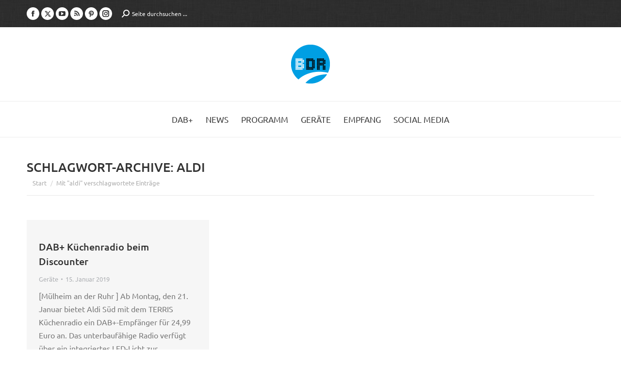

--- FILE ---
content_type: text/html; charset=UTF-8
request_url: https://www.bayerndigitalradio.de/tag/aldi/
body_size: 15442
content:
<!DOCTYPE html>
<!--[if !(IE 6) | !(IE 7) | !(IE 8)  ]><!-->
<html lang="de" class="no-js">
<!--<![endif]-->
<head>
	<meta charset="UTF-8" />
				<meta name="viewport" content="width=device-width, initial-scale=1, maximum-scale=1, user-scalable=0"/>
			<meta name="theme-color" content="#009fe3"/>	<link rel="profile" href="https://gmpg.org/xfn/11" />
	<meta name='robots' content='index, follow, max-image-preview:large, max-snippet:-1, max-video-preview:-1' />

	<!-- This site is optimized with the Yoast SEO plugin v26.8 - https://yoast.com/product/yoast-seo-wordpress/ -->
	<title>aldi Archive - Bayern Digital Radio</title>
	<link rel="canonical" href="https://www.bayerndigitalradio.de/tag/aldi/" />
	<meta property="og:locale" content="de_DE" />
	<meta property="og:type" content="article" />
	<meta property="og:title" content="aldi Archive - Bayern Digital Radio" />
	<meta property="og:url" content="https://www.bayerndigitalradio.de/tag/aldi/" />
	<meta property="og:site_name" content="Bayern Digital Radio" />
	<meta property="og:image" content="https://www.bayerndigitalradio.de/wp-content/uploads/2020/02/Logo_BDR.png" />
	<meta property="og:image:width" content="512" />
	<meta property="og:image:height" content="512" />
	<meta property="og:image:type" content="image/png" />
	<meta name="twitter:card" content="summary_large_image" />
	<script type="application/ld+json" class="yoast-schema-graph">{"@context":"https://schema.org","@graph":[{"@type":"CollectionPage","@id":"https://www.bayerndigitalradio.de/tag/aldi/","url":"https://www.bayerndigitalradio.de/tag/aldi/","name":"aldi Archive - Bayern Digital Radio","isPartOf":{"@id":"https://www.bayerndigitalradio.de/#website"},"breadcrumb":{"@id":"https://www.bayerndigitalradio.de/tag/aldi/#breadcrumb"},"inLanguage":"de"},{"@type":"BreadcrumbList","@id":"https://www.bayerndigitalradio.de/tag/aldi/#breadcrumb","itemListElement":[{"@type":"ListItem","position":1,"name":"Home","item":"https://www.bayerndigitalradio.de/"},{"@type":"ListItem","position":2,"name":"aldi"}]},{"@type":"WebSite","@id":"https://www.bayerndigitalradio.de/#website","url":"https://www.bayerndigitalradio.de/","name":"Bayern Digital Radio","description":"Ihr Netzbetreiber für Digitalradio in Bayern","potentialAction":[{"@type":"SearchAction","target":{"@type":"EntryPoint","urlTemplate":"https://www.bayerndigitalradio.de/?s={search_term_string}"},"query-input":{"@type":"PropertyValueSpecification","valueRequired":true,"valueName":"search_term_string"}}],"inLanguage":"de"}]}</script>
	<!-- / Yoast SEO plugin. -->



<link rel="alternate" type="application/rss+xml" title="Bayern Digital Radio &raquo; Feed" href="https://www.bayerndigitalradio.de/feed/" />
<link rel="alternate" type="application/rss+xml" title="Bayern Digital Radio &raquo; Kommentar-Feed" href="https://www.bayerndigitalradio.de/comments/feed/" />
<link rel="alternate" type="application/rss+xml" title="Bayern Digital Radio &raquo; aldi Schlagwort-Feed" href="https://www.bayerndigitalradio.de/tag/aldi/feed/" />
<style id='wp-img-auto-sizes-contain-inline-css'>
img:is([sizes=auto i],[sizes^="auto," i]){contain-intrinsic-size:3000px 1500px}
/*# sourceURL=wp-img-auto-sizes-contain-inline-css */
</style>
<style id='wp-emoji-styles-inline-css'>

	img.wp-smiley, img.emoji {
		display: inline !important;
		border: none !important;
		box-shadow: none !important;
		height: 1em !important;
		width: 1em !important;
		margin: 0 0.07em !important;
		vertical-align: -0.1em !important;
		background: none !important;
		padding: 0 !important;
	}
/*# sourceURL=wp-emoji-styles-inline-css */
</style>
<style id='classic-theme-styles-inline-css'>
/*! This file is auto-generated */
.wp-block-button__link{color:#fff;background-color:#32373c;border-radius:9999px;box-shadow:none;text-decoration:none;padding:calc(.667em + 2px) calc(1.333em + 2px);font-size:1.125em}.wp-block-file__button{background:#32373c;color:#fff;text-decoration:none}
/*# sourceURL=/wp-includes/css/classic-themes.min.css */
</style>
<link data-minify="1" rel='stylesheet' id='the7-font-css' href='https://www.bayerndigitalradio.de/wp-content/cache/min/1/wp-content/themes/dt-the7/fonts/icomoon-the7-font/icomoon-the7-font.min.css?ver=1768293986' media='all' />
<link data-minify="1" rel='stylesheet' id='the7-awesome-fonts-css' href='https://www.bayerndigitalradio.de/wp-content/cache/min/1/wp-content/themes/dt-the7/fonts/FontAwesome/css/all.min.css?ver=1768293986' media='all' />
<link rel='stylesheet' id='the7-awesome-fonts-back-css' href='https://www.bayerndigitalradio.de/wp-content/themes/dt-the7/fonts/FontAwesome/back-compat.min.css?ver=14.2.0' media='all' />
<link data-minify="1" rel='stylesheet' id='the7-Defaults-css' href='https://www.bayerndigitalradio.de/wp-content/cache/min/1/wp-content/uploads/smile_fonts/Defaults/Defaults.css?ver=1768293986' media='all' />
<link data-minify="1" rel='stylesheet' id='tablepress-default-css' href='https://www.bayerndigitalradio.de/wp-content/cache/min/1/wp-content/plugins/tablepress/css/build/default.css?ver=1768293986' media='all' />
<link rel='stylesheet' id='dt-main-css' href='https://www.bayerndigitalradio.de/wp-content/themes/dt-the7/css/main.min.css?ver=14.2.0' media='all' />
<style id='dt-main-inline-css'>
body #load {
  display: block;
  height: 100%;
  overflow: hidden;
  position: fixed;
  width: 100%;
  z-index: 9901;
  opacity: 1;
  visibility: visible;
  transition: all .35s ease-out;
}
.load-wrap {
  width: 100%;
  height: 100%;
  background-position: center center;
  background-repeat: no-repeat;
  text-align: center;
  display: -ms-flexbox;
  display: -ms-flex;
  display: flex;
  -ms-align-items: center;
  -ms-flex-align: center;
  align-items: center;
  -ms-flex-flow: column wrap;
  flex-flow: column wrap;
  -ms-flex-pack: center;
  -ms-justify-content: center;
  justify-content: center;
}
.load-wrap > svg {
  position: absolute;
  top: 50%;
  left: 50%;
  transform: translate(-50%,-50%);
}
#load {
  background: var(--the7-elementor-beautiful-loading-bg,#ffffff);
  --the7-beautiful-spinner-color2: var(--the7-beautiful-spinner-color,#b1b1b1);
}

/*# sourceURL=dt-main-inline-css */
</style>
<link rel='stylesheet' id='the7-custom-scrollbar-css' href='https://www.bayerndigitalradio.de/wp-content/themes/dt-the7/lib/custom-scrollbar/custom-scrollbar.min.css?ver=14.2.0' media='all' />
<link rel='stylesheet' id='the7-wpbakery-css' href='https://www.bayerndigitalradio.de/wp-content/themes/dt-the7/css/wpbakery.min.css?ver=14.2.0' media='all' />
<link rel='stylesheet' id='the7-core-css' href='https://www.bayerndigitalradio.de/wp-content/plugins/dt-the7-core/assets/css/post-type.min.css?ver=2.7.12' media='all' />
<link data-minify="1" rel='stylesheet' id='the7-css-vars-css' href='https://www.bayerndigitalradio.de/wp-content/cache/min/1/wp-content/uploads/the7-css/css-vars.css?ver=1768293986' media='all' />
<link data-minify="1" rel='stylesheet' id='dt-custom-css' href='https://www.bayerndigitalradio.de/wp-content/cache/min/1/wp-content/uploads/the7-css/custom.css?ver=1768293986' media='all' />
<link data-minify="1" rel='stylesheet' id='dt-media-css' href='https://www.bayerndigitalradio.de/wp-content/cache/min/1/wp-content/uploads/the7-css/media.css?ver=1768293986' media='all' />
<link data-minify="1" rel='stylesheet' id='the7-mega-menu-css' href='https://www.bayerndigitalradio.de/wp-content/cache/min/1/wp-content/uploads/the7-css/mega-menu.css?ver=1768293986' media='all' />
<link data-minify="1" rel='stylesheet' id='the7-elements-albums-portfolio-css' href='https://www.bayerndigitalradio.de/wp-content/cache/min/1/wp-content/uploads/the7-css/the7-elements-albums-portfolio.css?ver=1768293986' media='all' />
<link data-minify="1" rel='stylesheet' id='the7-elements-css' href='https://www.bayerndigitalradio.de/wp-content/cache/min/1/wp-content/uploads/the7-css/post-type-dynamic.css?ver=1768293986' media='all' />
<link rel='stylesheet' id='style-css' href='https://www.bayerndigitalradio.de/wp-content/themes/dt-the7/style.css?ver=14.2.0' media='all' />
<script src="https://www.bayerndigitalradio.de/wp-includes/js/jquery/jquery.min.js?ver=3.7.1" id="jquery-core-js"></script>
<script src="https://www.bayerndigitalradio.de/wp-includes/js/jquery/jquery-migrate.min.js?ver=3.4.1" id="jquery-migrate-js"></script>
<script src="//www.bayerndigitalradio.de/wp-content/plugins/revslider/sr6/assets/js/rbtools.min.js?ver=6.7.38" async id="tp-tools-js"></script>
<script src="//www.bayerndigitalradio.de/wp-content/plugins/revslider/sr6/assets/js/rs6.min.js?ver=6.7.38" async id="revmin-js"></script>
<script id="dt-above-fold-js-extra">
var dtLocal = {"themeUrl":"https://www.bayerndigitalradio.de/wp-content/themes/dt-the7","passText":"Um diesen gesch\u00fctzten Eintrag anzusehen, geben Sie bitte das Passwort ein:","moreButtonText":{"loading":"Lade...","loadMore":"Mehr laden"},"postID":"5661","ajaxurl":"https://www.bayerndigitalradio.de/wp-admin/admin-ajax.php","REST":{"baseUrl":"https://www.bayerndigitalradio.de/wp-json/the7/v1","endpoints":{"sendMail":"/send-mail"}},"contactMessages":{"required":"One or more fields have an error. Please check and try again.","terms":"Please accept the privacy policy.","fillTheCaptchaError":"Please, fill the captcha."},"captchaSiteKey":"","ajaxNonce":"860dec1d49","pageData":{"type":"archive","template":"archive","layout":"masonry"},"themeSettings":{"smoothScroll":"off","lazyLoading":false,"desktopHeader":{"height":60},"ToggleCaptionEnabled":"disabled","ToggleCaption":"Navigation","floatingHeader":{"showAfter":240,"showMenu":true,"height":70,"logo":{"showLogo":true,"html":"\u003Cimg class=\" preload-me\" src=\"https://www.bayerndigitalradio.de/wp-content/uploads/2015/07/bdr_logo_80.png\" srcset=\"https://www.bayerndigitalradio.de/wp-content/uploads/2015/07/bdr_logo_80.png 80w, https://www.bayerndigitalradio.de/wp-content/uploads/2015/07/bdr_logo_160.png 160w\" width=\"80\" height=\"80\"   sizes=\"80px\" alt=\"Bayern Digital Radio\" /\u003E","url":"https://www.bayerndigitalradio.de/"}},"topLine":{"floatingTopLine":{"logo":{"showLogo":false,"html":""}}},"mobileHeader":{"firstSwitchPoint":970,"secondSwitchPoint":200,"firstSwitchPointHeight":60,"secondSwitchPointHeight":60,"mobileToggleCaptionEnabled":"disabled","mobileToggleCaption":"Menu"},"stickyMobileHeaderFirstSwitch":{"logo":{"html":"\u003Cimg class=\" preload-me\" src=\"https://www.bayerndigitalradio.de/wp-content/uploads/2015/07/bdr_logo_80.png\" srcset=\"https://www.bayerndigitalradio.de/wp-content/uploads/2015/07/bdr_logo_80.png 80w, https://www.bayerndigitalradio.de/wp-content/uploads/2015/07/bdr_logo_160.png 160w\" width=\"80\" height=\"80\"   sizes=\"80px\" alt=\"Bayern Digital Radio\" /\u003E"}},"stickyMobileHeaderSecondSwitch":{"logo":{"html":"\u003Cimg class=\" preload-me\" src=\"https://www.bayerndigitalradio.de/wp-content/uploads/2015/07/bdr_logo_80.png\" srcset=\"https://www.bayerndigitalradio.de/wp-content/uploads/2015/07/bdr_logo_80.png 80w, https://www.bayerndigitalradio.de/wp-content/uploads/2015/07/bdr_logo_160.png 160w\" width=\"80\" height=\"80\"   sizes=\"80px\" alt=\"Bayern Digital Radio\" /\u003E"}},"sidebar":{"switchPoint":990},"boxedWidth":"1280px"},"VCMobileScreenWidth":"768"};
var dtShare = {"shareButtonText":{"facebook":"Share on Facebook","twitter":"Share on X","pinterest":"Pin it","linkedin":"Share on Linkedin","whatsapp":"Share on Whatsapp"},"overlayOpacity":"85"};
//# sourceURL=dt-above-fold-js-extra
</script>
<script src="https://www.bayerndigitalradio.de/wp-content/themes/dt-the7/js/above-the-fold.min.js?ver=14.2.0" id="dt-above-fold-js"></script>
<script></script><link rel="EditURI" type="application/rsd+xml" title="RSD" href="https://www.bayerndigitalradio.de/xmlrpc.php?rsd" />


<style data-eae-name="WETjrHD__eFX_">.__eae_cssd, .WETjrHD__eFX_ {unicode-bidi: bidi-override;direction: rtl;}</style>

<script> var __eae_open = function (str) { document.location.href = __eae_decode(str); }; var __eae_decode = function (str) { return str.replace(/[a-zA-Z]/g, function(c) { return String.fromCharCode( (c <= "Z" ? 90 : 122) >= (c = c.charCodeAt(0) + 13) ? c : c - 26 ); }); }; var __eae_decode_emails = function () { var __eae_emails = document.querySelectorAll(".__eae_r13"); for (var i = 0; i < __eae_emails.length; i++) { __eae_emails[i].textContent = __eae_decode(__eae_emails[i].textContent); } }; if (document.readyState !== "loading") { __eae_decode_emails(); } else if (document.addEventListener) { document.addEventListener("DOMContentLoaded", __eae_decode_emails); } else { document.attachEvent("onreadystatechange", function () { if (document.readyState !== "loading") __eae_decode_emails(); }); } var jdgSUI_Tvy6o8J = function (str) { var r = function (a, d) { var map = "!\"#$%&'()*+,-./0123456789:;<=>?@ABCDEFGHIJKLMNOPQRSTUVWXYZ[\\]^_`abcdefghijklmnopqrstuvwxyz{|}~"; for (var i = 0; i < a.length; i++) { var pos = map.indexOf(a[i]); d += pos >= 0 ? map[(pos + 47) % 94] : a[i]; } return d; }; window.location.href = r(str, ""); }; document.addEventListener("copy", function (event) { if ( NodeList.prototype.forEach === undefined || Array.from === undefined || String.prototype.normalize === undefined || ! event.clipboardData ) { return; } var encoded = []; var copiedText = window.getSelection().toString().trim(); document.querySelectorAll( "." + document.querySelector("style[data-eae-name]").dataset.eaeName ).forEach(function (item) { encoded.push(item.innerText.trim()); }); if (! encoded.length) { return; } encoded.filter(function (value, index, self) { return self.indexOf(value) === index; }).map(function (item) { return { original: new RegExp(item.replace(/[-\/\\^$*+?.()|[\]{}]/g, "\\$&"), "ig"), reverse: Array.from(item.normalize("NFC")) .reverse() .join('') .replace(/[()]/g, "__eae__") }; }).forEach(function (item) { copiedText = copiedText.replace( item.original, item.reverse.replace("__eae__", "(").replace("__eae__", ")") ) }); event.clipboardData.setData("text/plain", copiedText); event.preventDefault(); }); </script>
<!-- Analytics by WP Statistics - https://wp-statistics.com -->
<meta name="generator" content="Powered by WPBakery Page Builder - drag and drop page builder for WordPress."/>
<meta name="generator" content="Powered by Slider Revolution 6.7.38 - responsive, Mobile-Friendly Slider Plugin for WordPress with comfortable drag and drop interface." />
<script type="text/javascript" id="the7-loader-script">
document.addEventListener("DOMContentLoaded", function(event) {
	var load = document.getElementById("load");
	if(!load.classList.contains('loader-removed')){
		var removeLoading = setTimeout(function() {
			load.className += " loader-removed";
		}, 300);
	}
});
</script>
		<link rel="icon" href="https://www.bayerndigitalradio.de/wp-content/uploads/2015/09/cropped-bdr_logo_512-32x32.png" sizes="32x32" />
<link rel="icon" href="https://www.bayerndigitalradio.de/wp-content/uploads/2015/09/cropped-bdr_logo_512-192x192.png" sizes="192x192" />
<link rel="apple-touch-icon" href="https://www.bayerndigitalradio.de/wp-content/uploads/2015/09/cropped-bdr_logo_512-180x180.png" />
<meta name="msapplication-TileImage" content="https://www.bayerndigitalradio.de/wp-content/uploads/2015/09/cropped-bdr_logo_512-270x270.png" />
<script>function setREVStartSize(e){
			//window.requestAnimationFrame(function() {
				window.RSIW = window.RSIW===undefined ? window.innerWidth : window.RSIW;
				window.RSIH = window.RSIH===undefined ? window.innerHeight : window.RSIH;
				try {
					var pw = document.getElementById(e.c).parentNode.offsetWidth,
						newh;
					pw = pw===0 || isNaN(pw) || (e.l=="fullwidth" || e.layout=="fullwidth") ? window.RSIW : pw;
					e.tabw = e.tabw===undefined ? 0 : parseInt(e.tabw);
					e.thumbw = e.thumbw===undefined ? 0 : parseInt(e.thumbw);
					e.tabh = e.tabh===undefined ? 0 : parseInt(e.tabh);
					e.thumbh = e.thumbh===undefined ? 0 : parseInt(e.thumbh);
					e.tabhide = e.tabhide===undefined ? 0 : parseInt(e.tabhide);
					e.thumbhide = e.thumbhide===undefined ? 0 : parseInt(e.thumbhide);
					e.mh = e.mh===undefined || e.mh=="" || e.mh==="auto" ? 0 : parseInt(e.mh,0);
					if(e.layout==="fullscreen" || e.l==="fullscreen")
						newh = Math.max(e.mh,window.RSIH);
					else{
						e.gw = Array.isArray(e.gw) ? e.gw : [e.gw];
						for (var i in e.rl) if (e.gw[i]===undefined || e.gw[i]===0) e.gw[i] = e.gw[i-1];
						e.gh = e.el===undefined || e.el==="" || (Array.isArray(e.el) && e.el.length==0)? e.gh : e.el;
						e.gh = Array.isArray(e.gh) ? e.gh : [e.gh];
						for (var i in e.rl) if (e.gh[i]===undefined || e.gh[i]===0) e.gh[i] = e.gh[i-1];
											
						var nl = new Array(e.rl.length),
							ix = 0,
							sl;
						e.tabw = e.tabhide>=pw ? 0 : e.tabw;
						e.thumbw = e.thumbhide>=pw ? 0 : e.thumbw;
						e.tabh = e.tabhide>=pw ? 0 : e.tabh;
						e.thumbh = e.thumbhide>=pw ? 0 : e.thumbh;
						for (var i in e.rl) nl[i] = e.rl[i]<window.RSIW ? 0 : e.rl[i];
						sl = nl[0];
						for (var i in nl) if (sl>nl[i] && nl[i]>0) { sl = nl[i]; ix=i;}
						var m = pw>(e.gw[ix]+e.tabw+e.thumbw) ? 1 : (pw-(e.tabw+e.thumbw)) / (e.gw[ix]);
						newh =  (e.gh[ix] * m) + (e.tabh + e.thumbh);
					}
					var el = document.getElementById(e.c);
					if (el!==null && el) el.style.height = newh+"px";
					el = document.getElementById(e.c+"_wrapper");
					if (el!==null && el) {
						el.style.height = newh+"px";
						el.style.display = "block";
					}
				} catch(e){
					console.log("Failure at Presize of Slider:" + e)
				}
			//});
		  };</script>
		<style id="wp-custom-css">
			
.twitter .soc-font-icon:before {
content: url("/wp-content/uploads/2023/09/x-twitter.svg") !important;
width: 13px;
display: block;
}
.twitter .soc-font-icon:hover:before {
content: url("/wp-content/uploads/2023/09/x-twitter-weiss.svg") !important;
}
.fa-twitter::before {
content: url("/wp-content/uploads/2023/09/x-twitter-weiss.svg") !important;
width: 20px !important;
  display: block !important;
}
.single-share-box .share-buttons a.twitter {
  border-color: rgba(51,51,51,.3);
}
.single-share-box .share-buttons a.twitter:hover {
	border-color: rgba(51,51,51,1);
}
.share-buttons .twitter:before {
  content: url("/wp-content/uploads/2023/09/x-twitter.svg");
	width: 15px;
  margin-top: 3px;
}
.share-buttons .twitter svg {
  display: none;
}		</style>
		<noscript><style> .wpb_animate_when_almost_visible { opacity: 1; }</style></noscript><style id='the7-custom-inline-css' type='text/css'>
/* ubuntu-300 - latin */
@font-face {
  font-family: 'Ubuntu';
  font-style: normal;
  font-weight: 300;
  src: local('Ubuntu Light'), local('Ubuntu-Light'),
       url('/wp-content/uploads/fonts/ubuntu-v14-latin-300.woff2') format('woff2'), /* Super Modern Browsers */
       url('/wp-content/uploads/fonts/ubuntu-v14-latin-300.woff') format('woff')
}
/* ubuntu-regular - latin */
@font-face {
  font-family: 'Ubuntu';
  font-style: normal;
  font-weight: 400;
  src: local('Ubuntu Regular'), local('Ubuntu-Regular'),
       url('/wp-content/uploads/fonts/ubuntu-v14-latin-regular.woff2') format('woff2'), /* Super Modern Browsers */
       url('/wp-content/uploads/fonts/ubuntu-v14-latin-regular.woff') format('woff')
}
/* ubuntu-300italic - latin */
@font-face {
  font-family: 'Ubuntu';
  font-style: italic;
  font-weight: 300;
  src: local('Ubuntu Light Italic'), local('Ubuntu-LightItalic'),
       url('/wp-content/uploads/fonts/ubuntu-v14-latin-300italic.woff2') format('woff2'), /* Super Modern Browsers */
       url('/wp-content/uploads/fonts/ubuntu-v14-latin-300italic.woff') format('woff')
}
/* ubuntu-italic - latin */
@font-face {
  font-family: 'Ubuntu';
  font-style: italic;
  font-weight: 400;
  src: local('Ubuntu Italic'), local('Ubuntu-Italic'),
       url('/wp-content/uploads/fonts/ubuntu-v14-latin-italic.woff2') format('woff2'), /* Super Modern Browsers */
       url('/wp-content/uploads/fonts/ubuntu-v14-latin-italic.woff') format('woff')
}
/* ubuntu-500italic - latin */
@font-face {
  font-family: 'Ubuntu';
  font-style: italic;
  font-weight: 500;
  src: local('Ubuntu Medium Italic'), local('Ubuntu-MediumItalic'),
       url('/wp-content/uploads/fonts/ubuntu-v14-latin-500italic.woff2') format('woff2'), /* Super Modern Browsers */
       url('/wp-content/uploads/fonts/ubuntu-v14-latin-500italic.woff') format('woff')
}
/* ubuntu-500 - latin */
@font-face {
  font-family: 'Ubuntu';
  font-style: normal;
  font-weight: 500;
  src: local('Ubuntu Medium'), local('Ubuntu-Medium'),
       url('/wp-content/uploads/fonts/ubuntu-v14-latin-500.woff2') format('woff2'), /* Super Modern Browsers */
       url('/wp-content/uploads/fonts/ubuntu-v14-latin-500.woff') format('woff')
}
/* ubuntu-700 - latin */
@font-face {
  font-family: 'Ubuntu';
  font-style: normal;
  font-weight: 700;
  src: local('Ubuntu Bold'), local('Ubuntu-Bold'),
       url('/wp-content/uploads/fonts/ubuntu-v14-latin-700.woff2') format('woff2'), /* Super Modern Browsers */
       url('/wp-content/uploads/fonts/ubuntu-v14-latin-700.woff') format('woff')
}
/* ubuntu-700italic - latin */
@font-face {
  font-family: 'Ubuntu';
  font-style: italic;
  font-weight: 700;
  src: local('Ubuntu Bold Italic'), local('Ubuntu-BoldItalic'),
       url('/wp-content/uploads/fonts/ubuntu-v14-latin-700italic.woff2') format('woff2'), /* Super Modern Browsers */
       url('/wp-content/uploads/fonts/ubuntu-v14-latin-700italic.woff') format('woff')
}


h1, h2, h3, h4, h5, h6 {
font-weight: 500 !important;
margin-top: 1em;
}
a:hover, a:focus, a:active {color: #009FE3 !important;}
.vc_row.wpb_row.wf-container {margin-bottom: 20px !important;}
.vc_icon_element {margin-bottom: 15px !important;}
.kleingedrucktes {font-size: 0.825em;}

/* Grafiken */
.vc_single_image-wrapper img { margin-bottom: 1em !important;}

/* Akkordion */
.wpb_accordion_content.ui-accordion-content.vc_clearfix.ui-helper-reset.ui-widget-content.ui-corner-bottom.ui-accordion-content-active {
background-color: #fafafa;
padding-left: 1em !important;
padding-right: 1em !important;
}
.wpb_accordion_content a {margin: 3px !important;}
.wpb_accordion_section h3.wpb_accordion_header {background-color: #ececec !important;}

.popup-content a:hover {color: #333 !important;}
.wpb_column.vc_column_container.vc_col-sm-4 .shortcode-teaser, .wpb_video_widget, .shortcode-banner {margin-top: 30px;}
.vc_empty_space {display: none;}

/* Tabelle (TablePress) */
.tablepress tfoot th, .tablepress thead th, .tablepress .sorting:hover, .tablepress .sorting_asc, .tablepress .sorting_desc {
background-color: #ECECEC;
font-style: uppercase;
font-weight: 500 !important;
color: #333;
text-transform: uppercase;
}
.tablepress .odd td {background-color: #FAFAFA;}
.tablepress .row.hover tr:hover td {background-color: #d7d7d7;}

/* Menü */
.sub-nav li > a:hover, header:not(.sub-downwards) .sub-nav li:hover > a, #phantom .sub-nav li:not(.dt-mega-parent):hover > a {background-color: #fff;}
.sub-nav > ul, .dl-menuwrapper ul, #header .mini-search .field {background-color: #ECECEC;}

ul.dl-menu li.menu-item {background-color: #ECECEC;}
.dl-menuwrapper li.has-children .next-level::after {background-color: #fff;}

.widget_nav_menu li.current-menu-item a {color: #009fe3 !important;}

/* Seitentitel */
.wf-td.hgroup .h3-size {font-weight: 500; margin-top: 1em;}

/* Buttons */
.textwidget .dt-btn-s {margin-top: 10px;}
p a.dt-btn-m.dt-btn.ripple {display: none;}
.btn-shortcode {padding: 7px;}

/* News */
.filter-categories .act, .filter-categories .act:hover, .page-links .act, .page-links .act:hover {color: #fff !important;}
.author.vcard {display: none;}
.widget-title {font-weight: 500; margin-bottom: 0.125em !important;}
.paginator .page-nav {display: none;}
.entry-title {text-transform: none !important;}
.nav-previous .post-title, .post-navigation .nav-next .post-title {align-self: auto;}

/* Sidebar */
#sidebar .widget_categories li a {color: #777777;}

/* Kontaktformular */
.gform_wrapper .address_zip {margin-left: 0 !important;}
.ginput_container .gfield_select, .ginput_container .textarea {border-radius: 0 !important;}
.gform_wrapper .top_label .gfield_label {margin-bottom: 0 !important;}
body .gform_wrapper label.gfield_label+div.ginput_container {margin-top: 0 !important;}
#input_1_4_5_container > label, .gfield.hidden.gfield_contains_required .gfield_label {display: none;}
.gform_wrapper ul.gfield_checkbox li input[type="checkbox"]:checked + label, .gform_wrapper ul.gfield_radio li input[type="radio"]:checked + label {font-weight: normal !important;}
.gform_wrapper .ginput_complex .ginput_right {width: 100%;}

/* MyMail */
.mymail-form label .required {color: #009FE3;}

/* --- Media Queries --- */
/* Extra small devices (phones, less than 768px) */
@media (max-width: 767px) {
}

/* Small devices (tablets, 768px and up) */
@media (min-width: 768px) {
}

/* Small devices (tablets, 970px and up) */
@media (max-width: 970px) {

#main {padding-top: 1.825em;}
.article-top-bar .wf-container-top {padding-top: 20px !important;}
/* Revolution Slider
.tp-caption {left:10px !important;}*/
}

/* Medium devices (desktops, 992px and up) 
@media (min-width: 971px) {
#text-5.widget.widget_text {margin-top: -3.5em;}
}*/

/* Large devices (large desktops, 1200px and up) */
@media (min-width: 1200px) {
}

/* Cookies Alert */
#EUCookiesAlert, #EUCookiesAlert a {font-weight: normal !important; font-family: "Ubuntu", Helvetica, Arial, Verdana, sans-serif !important;}
#EUCookiesAlert a {border-radius: 4px !important;}

/* Bootstrapcode */
.hide {display: none !important} .show {display: block !important}
@media (max-width:767px) {.visible-xs {display: block !important}}
@media (min-width:768px) and (max-width:991px) {.visible-sm {display: block !important}}
@media (min-width:992px) and (max-width:1199px) {.visible-md {display: block !important}}
@media (min-width:1200px) {.visible-lg {display: block !important}}
@media (max-width:767px) {.hidden-xs {display: none !important}}
@media (max-width:991px) {.hidden-sm {display: none !important}}
@media (min-width:769px) and (max-width:991px) {.visible-landscape {display: block !important;}}
@media (min-width:769px) and (max-width:991px) {.hidden-landscape {display: none !important;}}
@media (min-width:992px) and (max-width:1199px) {.hidden-md {display: none !important}}
@media (min-width:1200px) {.hidden-lg {display: none !important}}


/* GF-Anpassungen */
body .gform_wrapper .top_label div.ginput_container {
	margin-top: 0 !important;
}
.gform_wrapper .chosen-container-multi .chosen-choices {
	border-color: rgba(51,51,51,0.11) !important;
	padding: 5px 4px !important;
	background-color: #fdfdfd !important;
	color: #8b8d94 !important;
	border-radius: 2px !important;
	background-image: none !important;
}

.widget_search input[type="text"].searchform-s, .woocommerce div.elementor .the7-elementor-widget form.cart table.variations td.value select, .wpcf7-number, input[type="text"]:not(.elementor-field):not(.searchform-s), input[type="search"]:not(.elementor-field), input[type="tel"]:not(.elementor-field), input[type="url"]:not(.elementor-field), input[type="email"]:not(.elementor-field), input[type="number"]:not(.elementor-field), input[type="date"]:not(.elementor-field), input[type="range"]:not(.elementor-field), input[type="password"]:not(.elementor-field), select:not(.elementor-field), textarea:not(.elementor-field){
	user-select:auto !important;
}
</style>
<style id='wp-block-paragraph-inline-css'>
.is-small-text{font-size:.875em}.is-regular-text{font-size:1em}.is-large-text{font-size:2.25em}.is-larger-text{font-size:3em}.has-drop-cap:not(:focus):first-letter{float:left;font-size:8.4em;font-style:normal;font-weight:100;line-height:.68;margin:.05em .1em 0 0;text-transform:uppercase}body.rtl .has-drop-cap:not(:focus):first-letter{float:none;margin-left:.1em}p.has-drop-cap.has-background{overflow:hidden}:root :where(p.has-background){padding:1.25em 2.375em}:where(p.has-text-color:not(.has-link-color)) a{color:inherit}p.has-text-align-left[style*="writing-mode:vertical-lr"],p.has-text-align-right[style*="writing-mode:vertical-rl"]{rotate:180deg}
/*# sourceURL=https://www.bayerndigitalradio.de/wp-includes/blocks/paragraph/style.min.css */
</style>
<style id='global-styles-inline-css'>
:root{--wp--preset--aspect-ratio--square: 1;--wp--preset--aspect-ratio--4-3: 4/3;--wp--preset--aspect-ratio--3-4: 3/4;--wp--preset--aspect-ratio--3-2: 3/2;--wp--preset--aspect-ratio--2-3: 2/3;--wp--preset--aspect-ratio--16-9: 16/9;--wp--preset--aspect-ratio--9-16: 9/16;--wp--preset--color--black: #000000;--wp--preset--color--cyan-bluish-gray: #abb8c3;--wp--preset--color--white: #FFF;--wp--preset--color--pale-pink: #f78da7;--wp--preset--color--vivid-red: #cf2e2e;--wp--preset--color--luminous-vivid-orange: #ff6900;--wp--preset--color--luminous-vivid-amber: #fcb900;--wp--preset--color--light-green-cyan: #7bdcb5;--wp--preset--color--vivid-green-cyan: #00d084;--wp--preset--color--pale-cyan-blue: #8ed1fc;--wp--preset--color--vivid-cyan-blue: #0693e3;--wp--preset--color--vivid-purple: #9b51e0;--wp--preset--color--accent: #009fe3;--wp--preset--color--dark-gray: #111;--wp--preset--color--light-gray: #767676;--wp--preset--gradient--vivid-cyan-blue-to-vivid-purple: linear-gradient(135deg,rgb(6,147,227) 0%,rgb(155,81,224) 100%);--wp--preset--gradient--light-green-cyan-to-vivid-green-cyan: linear-gradient(135deg,rgb(122,220,180) 0%,rgb(0,208,130) 100%);--wp--preset--gradient--luminous-vivid-amber-to-luminous-vivid-orange: linear-gradient(135deg,rgb(252,185,0) 0%,rgb(255,105,0) 100%);--wp--preset--gradient--luminous-vivid-orange-to-vivid-red: linear-gradient(135deg,rgb(255,105,0) 0%,rgb(207,46,46) 100%);--wp--preset--gradient--very-light-gray-to-cyan-bluish-gray: linear-gradient(135deg,rgb(238,238,238) 0%,rgb(169,184,195) 100%);--wp--preset--gradient--cool-to-warm-spectrum: linear-gradient(135deg,rgb(74,234,220) 0%,rgb(151,120,209) 20%,rgb(207,42,186) 40%,rgb(238,44,130) 60%,rgb(251,105,98) 80%,rgb(254,248,76) 100%);--wp--preset--gradient--blush-light-purple: linear-gradient(135deg,rgb(255,206,236) 0%,rgb(152,150,240) 100%);--wp--preset--gradient--blush-bordeaux: linear-gradient(135deg,rgb(254,205,165) 0%,rgb(254,45,45) 50%,rgb(107,0,62) 100%);--wp--preset--gradient--luminous-dusk: linear-gradient(135deg,rgb(255,203,112) 0%,rgb(199,81,192) 50%,rgb(65,88,208) 100%);--wp--preset--gradient--pale-ocean: linear-gradient(135deg,rgb(255,245,203) 0%,rgb(182,227,212) 50%,rgb(51,167,181) 100%);--wp--preset--gradient--electric-grass: linear-gradient(135deg,rgb(202,248,128) 0%,rgb(113,206,126) 100%);--wp--preset--gradient--midnight: linear-gradient(135deg,rgb(2,3,129) 0%,rgb(40,116,252) 100%);--wp--preset--font-size--small: 13px;--wp--preset--font-size--medium: 20px;--wp--preset--font-size--large: 36px;--wp--preset--font-size--x-large: 42px;--wp--preset--spacing--20: 0.44rem;--wp--preset--spacing--30: 0.67rem;--wp--preset--spacing--40: 1rem;--wp--preset--spacing--50: 1.5rem;--wp--preset--spacing--60: 2.25rem;--wp--preset--spacing--70: 3.38rem;--wp--preset--spacing--80: 5.06rem;--wp--preset--shadow--natural: 6px 6px 9px rgba(0, 0, 0, 0.2);--wp--preset--shadow--deep: 12px 12px 50px rgba(0, 0, 0, 0.4);--wp--preset--shadow--sharp: 6px 6px 0px rgba(0, 0, 0, 0.2);--wp--preset--shadow--outlined: 6px 6px 0px -3px rgb(255, 255, 255), 6px 6px rgb(0, 0, 0);--wp--preset--shadow--crisp: 6px 6px 0px rgb(0, 0, 0);}:where(.is-layout-flex){gap: 0.5em;}:where(.is-layout-grid){gap: 0.5em;}body .is-layout-flex{display: flex;}.is-layout-flex{flex-wrap: wrap;align-items: center;}.is-layout-flex > :is(*, div){margin: 0;}body .is-layout-grid{display: grid;}.is-layout-grid > :is(*, div){margin: 0;}:where(.wp-block-columns.is-layout-flex){gap: 2em;}:where(.wp-block-columns.is-layout-grid){gap: 2em;}:where(.wp-block-post-template.is-layout-flex){gap: 1.25em;}:where(.wp-block-post-template.is-layout-grid){gap: 1.25em;}.has-black-color{color: var(--wp--preset--color--black) !important;}.has-cyan-bluish-gray-color{color: var(--wp--preset--color--cyan-bluish-gray) !important;}.has-white-color{color: var(--wp--preset--color--white) !important;}.has-pale-pink-color{color: var(--wp--preset--color--pale-pink) !important;}.has-vivid-red-color{color: var(--wp--preset--color--vivid-red) !important;}.has-luminous-vivid-orange-color{color: var(--wp--preset--color--luminous-vivid-orange) !important;}.has-luminous-vivid-amber-color{color: var(--wp--preset--color--luminous-vivid-amber) !important;}.has-light-green-cyan-color{color: var(--wp--preset--color--light-green-cyan) !important;}.has-vivid-green-cyan-color{color: var(--wp--preset--color--vivid-green-cyan) !important;}.has-pale-cyan-blue-color{color: var(--wp--preset--color--pale-cyan-blue) !important;}.has-vivid-cyan-blue-color{color: var(--wp--preset--color--vivid-cyan-blue) !important;}.has-vivid-purple-color{color: var(--wp--preset--color--vivid-purple) !important;}.has-black-background-color{background-color: var(--wp--preset--color--black) !important;}.has-cyan-bluish-gray-background-color{background-color: var(--wp--preset--color--cyan-bluish-gray) !important;}.has-white-background-color{background-color: var(--wp--preset--color--white) !important;}.has-pale-pink-background-color{background-color: var(--wp--preset--color--pale-pink) !important;}.has-vivid-red-background-color{background-color: var(--wp--preset--color--vivid-red) !important;}.has-luminous-vivid-orange-background-color{background-color: var(--wp--preset--color--luminous-vivid-orange) !important;}.has-luminous-vivid-amber-background-color{background-color: var(--wp--preset--color--luminous-vivid-amber) !important;}.has-light-green-cyan-background-color{background-color: var(--wp--preset--color--light-green-cyan) !important;}.has-vivid-green-cyan-background-color{background-color: var(--wp--preset--color--vivid-green-cyan) !important;}.has-pale-cyan-blue-background-color{background-color: var(--wp--preset--color--pale-cyan-blue) !important;}.has-vivid-cyan-blue-background-color{background-color: var(--wp--preset--color--vivid-cyan-blue) !important;}.has-vivid-purple-background-color{background-color: var(--wp--preset--color--vivid-purple) !important;}.has-black-border-color{border-color: var(--wp--preset--color--black) !important;}.has-cyan-bluish-gray-border-color{border-color: var(--wp--preset--color--cyan-bluish-gray) !important;}.has-white-border-color{border-color: var(--wp--preset--color--white) !important;}.has-pale-pink-border-color{border-color: var(--wp--preset--color--pale-pink) !important;}.has-vivid-red-border-color{border-color: var(--wp--preset--color--vivid-red) !important;}.has-luminous-vivid-orange-border-color{border-color: var(--wp--preset--color--luminous-vivid-orange) !important;}.has-luminous-vivid-amber-border-color{border-color: var(--wp--preset--color--luminous-vivid-amber) !important;}.has-light-green-cyan-border-color{border-color: var(--wp--preset--color--light-green-cyan) !important;}.has-vivid-green-cyan-border-color{border-color: var(--wp--preset--color--vivid-green-cyan) !important;}.has-pale-cyan-blue-border-color{border-color: var(--wp--preset--color--pale-cyan-blue) !important;}.has-vivid-cyan-blue-border-color{border-color: var(--wp--preset--color--vivid-cyan-blue) !important;}.has-vivid-purple-border-color{border-color: var(--wp--preset--color--vivid-purple) !important;}.has-vivid-cyan-blue-to-vivid-purple-gradient-background{background: var(--wp--preset--gradient--vivid-cyan-blue-to-vivid-purple) !important;}.has-light-green-cyan-to-vivid-green-cyan-gradient-background{background: var(--wp--preset--gradient--light-green-cyan-to-vivid-green-cyan) !important;}.has-luminous-vivid-amber-to-luminous-vivid-orange-gradient-background{background: var(--wp--preset--gradient--luminous-vivid-amber-to-luminous-vivid-orange) !important;}.has-luminous-vivid-orange-to-vivid-red-gradient-background{background: var(--wp--preset--gradient--luminous-vivid-orange-to-vivid-red) !important;}.has-very-light-gray-to-cyan-bluish-gray-gradient-background{background: var(--wp--preset--gradient--very-light-gray-to-cyan-bluish-gray) !important;}.has-cool-to-warm-spectrum-gradient-background{background: var(--wp--preset--gradient--cool-to-warm-spectrum) !important;}.has-blush-light-purple-gradient-background{background: var(--wp--preset--gradient--blush-light-purple) !important;}.has-blush-bordeaux-gradient-background{background: var(--wp--preset--gradient--blush-bordeaux) !important;}.has-luminous-dusk-gradient-background{background: var(--wp--preset--gradient--luminous-dusk) !important;}.has-pale-ocean-gradient-background{background: var(--wp--preset--gradient--pale-ocean) !important;}.has-electric-grass-gradient-background{background: var(--wp--preset--gradient--electric-grass) !important;}.has-midnight-gradient-background{background: var(--wp--preset--gradient--midnight) !important;}.has-small-font-size{font-size: var(--wp--preset--font-size--small) !important;}.has-medium-font-size{font-size: var(--wp--preset--font-size--medium) !important;}.has-large-font-size{font-size: var(--wp--preset--font-size--large) !important;}.has-x-large-font-size{font-size: var(--wp--preset--font-size--x-large) !important;}
/*# sourceURL=global-styles-inline-css */
</style>
<link data-minify="1" rel='stylesheet' id='rs-plugin-settings-css' href='https://www.bayerndigitalradio.de/wp-content/cache/min/1/wp-content/plugins/revslider/sr6/assets/css/rs6.css?ver=1768293986' media='all' />
<style id='rs-plugin-settings-inline-css'>
#rs-demo-id {}
/*# sourceURL=rs-plugin-settings-inline-css */
</style>
<meta name="generator" content="WP Rocket 3.20.3" data-wpr-features="wpr_minify_js wpr_minify_css wpr_desktop" /></head>
<body id="the7-body" class="archive tag tag-aldi tag-357 wp-embed-responsive wp-theme-dt-the7 the7-core-ver-2.7.12 layout-masonry description-under-image dt-responsive-on right-mobile-menu-close-icon ouside-menu-close-icon mobile-hamburger-close-bg-enable mobile-hamburger-close-bg-hover-enable  fade-medium-mobile-menu-close-icon fade-small-menu-close-icon srcset-enabled btn-flat custom-btn-color custom-btn-hover-color phantom-fade phantom-shadow-decoration phantom-custom-logo-on top-header first-switch-logo-center first-switch-menu-left second-switch-logo-center second-switch-menu-left layzr-loading-on no-avatars popup-message-style the7-ver-14.2.0 dt-fa-compatibility wpb-js-composer js-comp-ver-8.7.2 vc_responsive">
<!-- The7 14.2.0 -->
<div data-rocket-location-hash="b878e529a7e330e77869db098f342b3f" id="load" class="ring-loader">
	<div data-rocket-location-hash="fc1ec903582e2b6046c8b83477752bd5" class="load-wrap">
<style type="text/css">
    .the7-spinner {
        width: 72px;
        height: 72px;
        position: relative;
    }
    .the7-spinner > div {
        border-radius: 50%;
        width: 9px;
        left: 0;
        box-sizing: border-box;
        display: block;
        position: absolute;
        border: 9px solid #fff;
        width: 72px;
        height: 72px;
    }
    .the7-spinner-ring-bg{
        opacity: 0.25;
    }
    div.the7-spinner-ring {
        animation: spinner-animation 0.8s cubic-bezier(1, 1, 1, 1) infinite;
        border-color:var(--the7-beautiful-spinner-color2) transparent transparent transparent;
    }

    @keyframes spinner-animation{
        from{
            transform: rotate(0deg);
        }
        to {
            transform: rotate(360deg);
        }
    }
</style>

<div data-rocket-location-hash="5076aaa965bfe4f6edc7b411f0c4c36f" class="the7-spinner">
    <div class="the7-spinner-ring-bg"></div>
    <div class="the7-spinner-ring"></div>
</div></div>
</div>
<div id="page" >
	<a class="skip-link screen-reader-text" href="#content">Zum Inhalt springen</a>

<div class="masthead classic-header center full-width-line logo-center widgets surround line-decoration shadow-mobile-header-decoration small-mobile-menu-icon mobile-menu-icon-bg-on mobile-menu-icon-hover-bg-on dt-parent-menu-clickable show-sub-menu-on-hover show-device-logo show-mobile-logo" >

	<div data-rocket-location-hash="5fd54a08b002d192ea273927959867da" class="top-bar top-bar-line-hide">
	<div class="top-bar-bg" ></div>
	<div class="left-widgets mini-widgets"><div class="soc-ico show-on-desktop in-top-bar-left in-menu-second-switch custom-bg disabled-border border-off hover-accent-bg hover-disabled-border  hover-border-off"><a title="Facebook page opens in new window" href="https://www.facebook.com/bayerndigitalradio" target="_blank" class="facebook"><span class="soc-font-icon"></span><span class="screen-reader-text">Facebook page opens in new window</span></a><a title="X page opens in new window" href="https://twitter.com/BDRDigitalradio" target="_blank" class="twitter"><span class="soc-font-icon"></span><span class="screen-reader-text">X page opens in new window</span></a><a title="YouTube page opens in new window" href="https://www.youtube.com/channel/UCAdhrNpHtoFcQlyHAKWdc7Q" target="_blank" class="you-tube"><span class="soc-font-icon"></span><span class="screen-reader-text">YouTube page opens in new window</span></a><a title="RSS page opens in new window" href="http://www.bayerndigitalradio.de/feed/" target="_blank" class="rss"><span class="soc-font-icon"></span><span class="screen-reader-text">RSS page opens in new window</span></a><a title="Pinterest page opens in new window" href="https://de.pinterest.com/BDRdigitalradio" target="_blank" class="pinterest"><span class="soc-font-icon"></span><span class="screen-reader-text">Pinterest page opens in new window</span></a><a title="Instagram page opens in new window" href="https://www.instagram.com/dabplus_in_bayern/" target="_blank" class="instagram"><span class="soc-font-icon"></span><span class="screen-reader-text">Instagram page opens in new window</span></a></div><div class="mini-search show-on-desktop in-top-bar-left in-menu-second-switch popup-search custom-icon"><form class="searchform mini-widget-searchform" role="search" method="get" action="https://www.bayerndigitalradio.de/">

	<div class="screen-reader-text">Search:</div>

	
		<a href="" class="submit"><i class=" mw-icon the7-mw-icon-search-bold"></i><span>Seite durchsuchen ...</span></a>
		<div class="popup-search-wrap">
			<input type="text" aria-label="Search" class="field searchform-s" name="s" value="" placeholder="Type and hit enter …" title="Search form"/>
			<a href="" class="search-icon"  aria-label="Search"><i class="the7-mw-icon-search-bold" aria-hidden="true"></i></a>
		</div>

			<input type="submit" class="assistive-text searchsubmit" value="Los!"/>
</form>
</div></div><div class="mini-widgets right-widgets"></div></div>

	<header data-rocket-location-hash="3bf3b64c060ee658d5f3bc7d78818a00" class="header-bar" role="banner">

		<div class="branding">
	<div id="site-title" class="assistive-text">Bayern Digital Radio</div>
	<div id="site-description" class="assistive-text">Ihr Netzbetreiber für Digitalradio in Bayern</div>
	<a class="" href="https://www.bayerndigitalradio.de/"><img class=" preload-me" src="https://www.bayerndigitalradio.de/wp-content/uploads/2015/07/bdr_logo_80.png" srcset="https://www.bayerndigitalradio.de/wp-content/uploads/2015/07/bdr_logo_80.png 80w, https://www.bayerndigitalradio.de/wp-content/uploads/2015/07/bdr_logo_160.png 160w" width="80" height="80"   sizes="80px" alt="Bayern Digital Radio" /><img class="mobile-logo preload-me" src="https://www.bayerndigitalradio.de/wp-content/uploads/2015/07/bdr_logo_80.png" srcset="https://www.bayerndigitalradio.de/wp-content/uploads/2015/07/bdr_logo_80.png 80w, https://www.bayerndigitalradio.de/wp-content/uploads/2015/07/bdr_logo_160.png 160w" width="80" height="80"   sizes="80px" alt="Bayern Digital Radio" /></a><div class="mini-widgets"></div><div class="mini-widgets"></div></div>

		<nav class="navigation">

			<ul id="primary-menu" class="main-nav underline-decoration l-to-r-line outside-item-remove-margin"><li class="menu-item menu-item-type-post_type menu-item-object-page menu-item-has-children menu-item-38 first has-children depth-0"><a href='https://www.bayerndigitalradio.de/digitalradio/' data-level='1' aria-haspopup='true' aria-expanded='false'><span class="menu-item-text"><span class="menu-text">DAB+</span></span></a><ul class="sub-nav level-arrows-on" role="group"><li class="menu-item menu-item-type-post_type menu-item-object-page menu-item-40 first depth-1"><a href='https://www.bayerndigitalradio.de/digitalradio/digitalradio-der-neue-hoerfunkstandard/' data-level='2'><span class="menu-item-text"><span class="menu-text">DAB+ der neue Hörfunkstandard</span></span></a></li> <li class="menu-item menu-item-type-post_type menu-item-object-page menu-item-39 depth-1"><a href='https://www.bayerndigitalradio.de/digitalradio/fragen-antworten/' data-level='2'><span class="menu-item-text"><span class="menu-text">Fragen &amp; Antworten</span></span></a></li> </ul></li> <li class="menu-item menu-item-type-post_type menu-item-object-page menu-item-37 depth-0"><a href='https://www.bayerndigitalradio.de/news/' data-level='1'><span class="menu-item-text"><span class="menu-text">News</span></span></a></li> <li class="menu-item menu-item-type-post_type menu-item-object-page menu-item-36 depth-0"><a href='https://www.bayerndigitalradio.de/programm/' data-level='1'><span class="menu-item-text"><span class="menu-text">Programm</span></span></a></li> <li class="menu-item menu-item-type-post_type menu-item-object-page menu-item-35 depth-0"><a href='https://www.bayerndigitalradio.de/geraete/' data-level='1'><span class="menu-item-text"><span class="menu-text">Geräte</span></span></a></li> <li class="menu-item menu-item-type-post_type menu-item-object-page menu-item-34 depth-0"><a href='https://www.bayerndigitalradio.de/empfang/' data-level='1'><span class="menu-item-text"><span class="menu-text">Empfang</span></span></a></li> <li class="menu-item menu-item-type-post_type menu-item-object-page menu-item-33 last depth-0"><a href='https://www.bayerndigitalradio.de/social-media/' data-level='1'><span class="menu-item-text"><span class="menu-text">Social Media</span></span></a></li> </ul>
			
		</nav>

	</header>

</div>
<div data-rocket-location-hash="3a724fbff4bac4a09158b6cb41a7d1fd" role="navigation" aria-label="Main Menu" class="dt-mobile-header mobile-menu-show-divider">
	<div data-rocket-location-hash="24b4df98893f0867525f1dbad763b572" class="dt-close-mobile-menu-icon" aria-label="Close" role="button" tabindex="0"><div class="close-line-wrap"><span class="close-line"></span><span class="close-line"></span><span class="close-line"></span></div></div>	<ul id="mobile-menu" class="mobile-main-nav">
		<li class="menu-item menu-item-type-post_type menu-item-object-page menu-item-has-children menu-item-38 first has-children depth-0"><a href='https://www.bayerndigitalradio.de/digitalradio/' data-level='1' aria-haspopup='true' aria-expanded='false'><span class="menu-item-text"><span class="menu-text">DAB+</span></span></a><ul class="sub-nav level-arrows-on" role="group"><li class="menu-item menu-item-type-post_type menu-item-object-page menu-item-40 first depth-1"><a href='https://www.bayerndigitalradio.de/digitalradio/digitalradio-der-neue-hoerfunkstandard/' data-level='2'><span class="menu-item-text"><span class="menu-text">DAB+ der neue Hörfunkstandard</span></span></a></li> <li class="menu-item menu-item-type-post_type menu-item-object-page menu-item-39 depth-1"><a href='https://www.bayerndigitalradio.de/digitalradio/fragen-antworten/' data-level='2'><span class="menu-item-text"><span class="menu-text">Fragen &amp; Antworten</span></span></a></li> </ul></li> <li class="menu-item menu-item-type-post_type menu-item-object-page menu-item-37 depth-0"><a href='https://www.bayerndigitalradio.de/news/' data-level='1'><span class="menu-item-text"><span class="menu-text">News</span></span></a></li> <li class="menu-item menu-item-type-post_type menu-item-object-page menu-item-36 depth-0"><a href='https://www.bayerndigitalradio.de/programm/' data-level='1'><span class="menu-item-text"><span class="menu-text">Programm</span></span></a></li> <li class="menu-item menu-item-type-post_type menu-item-object-page menu-item-35 depth-0"><a href='https://www.bayerndigitalradio.de/geraete/' data-level='1'><span class="menu-item-text"><span class="menu-text">Geräte</span></span></a></li> <li class="menu-item menu-item-type-post_type menu-item-object-page menu-item-34 depth-0"><a href='https://www.bayerndigitalradio.de/empfang/' data-level='1'><span class="menu-item-text"><span class="menu-text">Empfang</span></span></a></li> <li class="menu-item menu-item-type-post_type menu-item-object-page menu-item-33 last depth-0"><a href='https://www.bayerndigitalradio.de/social-media/' data-level='1'><span class="menu-item-text"><span class="menu-text">Social Media</span></span></a></li> 	</ul>
	<div class='mobile-mini-widgets-in-menu'></div>
</div>

		<div data-rocket-location-hash="2abefce43c548a12191f99d83e9ff196" class="page-title content-left">
			<div data-rocket-location-hash="c1b23ea346766ffa8e0919565494ed55" class="wf-wrap">

				<div class="page-title-head hgroup"><h1 >Schlagwort-Archive: <span>aldi</span></h1></div><div class="page-title-breadcrumbs"><div class="assistive-text">Sie befinden sich hier:</div><ol class="breadcrumbs text-small" itemscope itemtype="https://schema.org/BreadcrumbList"><li itemprop="itemListElement" itemscope itemtype="https://schema.org/ListItem"><a itemprop="item" href="https://www.bayerndigitalradio.de/" title="Start"><span itemprop="name">Start</span></a><meta itemprop="position" content="1" /></li><li class="current" itemprop="itemListElement" itemscope itemtype="https://schema.org/ListItem"><span itemprop="name">Mit "aldi" verschlagwortete Einträge</span><meta itemprop="position" content="2" /></li></ol></div>			</div>
		</div>

		

<div data-rocket-location-hash="36600c6eb9427a6c2a70e1bd7a2b815c" id="main" class="sidebar-none sidebar-divider-vertical">

	
	<div data-rocket-location-hash="83f843fc207812f327a5b3f4d732de4a" class="main-gradient"></div>
	<div data-rocket-location-hash="3e60cd8253a1ade3decd617a69f1a5d7" class="wf-wrap">
	<div class="wf-container-main">

	

	<!-- Content -->
	<div id="content" class="content" role="main">

		<div class="wf-container loading-effect-fade-in iso-container bg-under-post description-under-image content-align-left" data-padding="10px" data-cur-page="1" data-width="320px" data-columns="3">
<div class="wf-cell iso-item" data-post-id="5661" data-date="2019-01-15T12:56:56+01:00" data-name="DAB+ Küchenradio beim Discounter">
	<article class="post no-img post-5661 type-post status-publish format-standard hentry category-geraete tag-aldi tag-aldisued tag-dabplus tag-digitalradio tag-kuechenradio tag-terris category-6 bg-on fullwidth-img description-off">

		
		<div class="blog-content wf-td">
			<h3 class="entry-title"><a href="https://www.bayerndigitalradio.de/2019/01/15/dab-kuechenradio-beim-discounter/" title="DAB+ Küchenradio beim Discounter" rel="bookmark">DAB+ Küchenradio beim Discounter</a></h3>

			<div class="entry-meta"><span class="category-link"><a href="https://www.bayerndigitalradio.de/category/geraete/" >Geräte</a></span><a class="author vcard" href="https://www.bayerndigitalradio.de/author/paulusw/" title="Zeige alle Beiträge von paulusw" rel="author">Von <span class="fn">paulusw</span></a><a href="https://www.bayerndigitalradio.de/2019/01/15/" title="12:56" class="data-link" rel="bookmark"><time class="entry-date updated" datetime="2019-01-15T12:56:56+01:00">15. Januar 2019</time></a></div><p>[Mülheim an der Ruhr ] Ab Montag, den 21. Januar bietet Aldi Süd mit dem TERRIS Küchenradio ein DAB+-Empfänger für 24,99 Euro an. Das unterbaufähige Radio verfügt über ein integriertes LED-Licht zur Beleuchtung der Arbeitsfläche, jeweils 30 Senderspeicher (DAB+/UKW), zwei individuell einstellbare Timer für Back- und Kochvorgänge und 3 Jahre Garantie. zur Angebotsseite</p>

		</div>

	</article>

</div></div>
	</div><!-- #content -->

	

			</div><!-- .wf-container -->
		</div><!-- .wf-wrap -->

	
	</div><!-- #main -->

	


	<!-- !Footer -->
	<footer id="footer" class="footer solid-bg"  role="contentinfo">

		
<!-- !Bottom-bar -->
<div data-rocket-location-hash="a6df9d588a0ea21240f858ccefcf5e02" id="bottom-bar" class="full-width-line logo-left">
    <div class="wf-wrap">
        <div class="wf-container-bottom">

			<div id="branding-bottom"><a class="" href="https://www.bayerndigitalradio.de/"><img class=" preload-me" src="https://www.bayerndigitalradio.de/wp-content/uploads/2015/07/bdr_logo_40.png" srcset="https://www.bayerndigitalradio.de/wp-content/uploads/2015/07/bdr_logo_40.png 40w, https://www.bayerndigitalradio.de/wp-content/uploads/2015/07/bdr_logo_80.png 80w" width="40" height="40"   sizes="40px" alt="Bayern Digital Radio" /></a></div>
                <div class="wf-float-left">

					© Bayern Digital Radio GmbH
                </div>

			
            <div class="wf-float-right">

				<div class="mini-nav"><ul id="bottom-menu"><li class="menu-item menu-item-type-post_type menu-item-object-page menu-item-172 first depth-0"><a href='https://www.bayerndigitalradio.de/impressum/' data-level='1'><span class="menu-item-text"><span class="menu-text">Impressum</span></span></a></li> <li class="menu-item menu-item-type-post_type menu-item-object-page menu-item-privacy-policy menu-item-183 depth-0"><a href='https://www.bayerndigitalradio.de/datenschutz/' data-level='1'><span class="menu-item-text"><span class="menu-text">Datenschutz</span></span></a></li> <li class="menu-item menu-item-type-post_type menu-item-object-page menu-item-185 depth-0"><a href='https://www.bayerndigitalradio.de/kontakt/' data-level='1'><span class="menu-item-text"><span class="menu-text">Kontakt</span></span></a></li> <li class="menu-item menu-item-type-post_type menu-item-object-page menu-item-184 depth-0"><a href='https://www.bayerndigitalradio.de/wir-ueber-uns/' data-level='1'><span class="menu-item-text"><span class="menu-text">Wir über uns</span></span></a></li> <li class="menu-item menu-item-type-custom menu-item-object-custom menu-item-271 depth-0"><a href='/newsletter-signup/' data-level='1'><span class="menu-item-text"><span class="menu-text">Newsletteranmeldung</span></span></a></li> <li class="menu-item menu-item-type-post_type menu-item-object-page menu-item-12812 last depth-0"><a href='https://www.bayerndigitalradio.de/gewinnspielregeln/' data-level='1'><span class="menu-item-text"><span class="menu-text">Gewinnspielregeln</span></span></a></li> </ul><div class="menu-select"><span class="customSelect1"><span class="customSelectInner">Mehr zur BDR</span></span></div></div>
            </div>

        </div><!-- .wf-container-bottom -->
    </div><!-- .wf-wrap -->
</div><!-- #bottom-bar -->
	</footer><!-- #footer -->

<a href="#" class="scroll-top"><svg version="1.1" xmlns="http://www.w3.org/2000/svg" xmlns:xlink="http://www.w3.org/1999/xlink" x="0px" y="0px"
	 viewBox="0 0 16 16" style="enable-background:new 0 0 16 16;" xml:space="preserve">
<path d="M11.7,6.3l-3-3C8.5,3.1,8.3,3,8,3c0,0,0,0,0,0C7.7,3,7.5,3.1,7.3,3.3l-3,3c-0.4,0.4-0.4,1,0,1.4c0.4,0.4,1,0.4,1.4,0L7,6.4
	V12c0,0.6,0.4,1,1,1s1-0.4,1-1V6.4l1.3,1.3c0.4,0.4,1,0.4,1.4,0C11.9,7.5,12,7.3,12,7S11.9,6.5,11.7,6.3z"/>
</svg><span class="screen-reader-text">Go to Top</span></a>

</div><!-- #page -->


		<script>
			window.RS_MODULES = window.RS_MODULES || {};
			window.RS_MODULES.modules = window.RS_MODULES.modules || {};
			window.RS_MODULES.waiting = window.RS_MODULES.waiting || [];
			window.RS_MODULES.defered = false;
			window.RS_MODULES.moduleWaiting = window.RS_MODULES.moduleWaiting || {};
			window.RS_MODULES.type = 'compiled';
		</script>
		<script type="speculationrules">
{"prefetch":[{"source":"document","where":{"and":[{"href_matches":"/*"},{"not":{"href_matches":["/wp-*.php","/wp-admin/*","/wp-content/uploads/*","/wp-content/*","/wp-content/plugins/*","/wp-content/themes/dt-the7/*","/*\\?(.+)"]}},{"not":{"selector_matches":"a[rel~=\"nofollow\"]"}},{"not":{"selector_matches":".no-prefetch, .no-prefetch a"}}]},"eagerness":"conservative"}]}
</script>
<script src="https://www.bayerndigitalradio.de/wp-content/themes/dt-the7/js/main.min.js?ver=14.2.0" id="dt-main-js"></script>
<script id="wp-statistics-tracker-js-extra">
var WP_Statistics_Tracker_Object = {"requestUrl":"https://www.bayerndigitalradio.de/wp-json/wp-statistics/v2","ajaxUrl":"https://www.bayerndigitalradio.de/wp-admin/admin-ajax.php","hitParams":{"wp_statistics_hit":1,"source_type":"post_tag","source_id":357,"search_query":"","signature":"83d62717cda5da4a7a5b5dba9db80738","endpoint":"hit"},"option":{"dntEnabled":"1","bypassAdBlockers":"","consentIntegration":{"name":null,"status":[]},"isPreview":false,"userOnline":false,"trackAnonymously":false,"isWpConsentApiActive":false,"consentLevel":"disabled"},"isLegacyEventLoaded":"","customEventAjaxUrl":"https://www.bayerndigitalradio.de/wp-admin/admin-ajax.php?action=wp_statistics_custom_event&nonce=45f2fb80a3","onlineParams":{"wp_statistics_hit":1,"source_type":"post_tag","source_id":357,"search_query":"","signature":"83d62717cda5da4a7a5b5dba9db80738","action":"wp_statistics_online_check"},"jsCheckTime":"60000"};
//# sourceURL=wp-statistics-tracker-js-extra
</script>
<script src="https://www.bayerndigitalradio.de/wp-content/plugins/wp-statistics/assets/js/tracker.js?ver=14.16" id="wp-statistics-tracker-js"></script>
<script src="https://www.bayerndigitalradio.de/wp-content/themes/dt-the7/js/legacy.min.js?ver=14.2.0" id="dt-legacy-js"></script>
<script src="https://www.bayerndigitalradio.de/wp-content/themes/dt-the7/lib/jquery-mousewheel/jquery-mousewheel.min.js?ver=14.2.0" id="jquery-mousewheel-js"></script>
<script src="https://www.bayerndigitalradio.de/wp-content/themes/dt-the7/lib/custom-scrollbar/custom-scrollbar.min.js?ver=14.2.0" id="the7-custom-scrollbar-js"></script>
<script src="https://www.bayerndigitalradio.de/wp-content/plugins/dt-the7-core/assets/js/post-type.min.js?ver=2.7.12" id="the7-core-js"></script>
<script></script>
<div data-rocket-location-hash="bcb2696f44d2e55638648dcfbdb145f8" class="pswp" tabindex="-1" role="dialog" aria-hidden="true">
	<div data-rocket-location-hash="0adb552b32876ad25e08f0d7089cc321" class="pswp__bg"></div>
	<div data-rocket-location-hash="a026fac533950d0916bfca4a526b2911" class="pswp__scroll-wrap">
		<div data-rocket-location-hash="359f1ba9565f09e134772da6b1c9cf7d" class="pswp__container">
			<div class="pswp__item"></div>
			<div class="pswp__item"></div>
			<div class="pswp__item"></div>
		</div>
		<div data-rocket-location-hash="43ea336752ecd38259e4a662973ecfef" class="pswp__ui pswp__ui--hidden">
			<div class="pswp__top-bar">
				<div class="pswp__counter"></div>
				<button class="pswp__button pswp__button--close" title="Close (Esc)" aria-label="Close (Esc)"></button>
				<button class="pswp__button pswp__button--share" title="Share" aria-label="Share"></button>
				<button class="pswp__button pswp__button--fs" title="Toggle fullscreen" aria-label="Toggle fullscreen"></button>
				<button class="pswp__button pswp__button--zoom" title="Zoom in/out" aria-label="Zoom in/out"></button>
				<div class="pswp__preloader">
					<div class="pswp__preloader__icn">
						<div class="pswp__preloader__cut">
							<div class="pswp__preloader__donut"></div>
						</div>
					</div>
				</div>
			</div>
			<div class="pswp__share-modal pswp__share-modal--hidden pswp__single-tap">
				<div class="pswp__share-tooltip"></div> 
			</div>
			<button class="pswp__button pswp__button--arrow--left" title="Previous (arrow left)" aria-label="Previous (arrow left)">
			</button>
			<button class="pswp__button pswp__button--arrow--right" title="Next (arrow right)" aria-label="Next (arrow right)">
			</button>
			<div class="pswp__caption">
				<div class="pswp__caption__center"></div>
			</div>
		</div>
	</div>
</div>
<script>var rocket_beacon_data = {"ajax_url":"https:\/\/www.bayerndigitalradio.de\/wp-admin\/admin-ajax.php","nonce":"be4320f455","url":"https:\/\/www.bayerndigitalradio.de\/tag\/aldi","is_mobile":false,"width_threshold":1600,"height_threshold":700,"delay":500,"debug":null,"status":{"atf":true,"lrc":true,"preconnect_external_domain":true},"elements":"img, video, picture, p, main, div, li, svg, section, header, span","lrc_threshold":1800,"preconnect_external_domain_elements":["link","script","iframe"],"preconnect_external_domain_exclusions":["static.cloudflareinsights.com","rel=\"profile\"","rel=\"preconnect\"","rel=\"dns-prefetch\"","rel=\"icon\""]}</script><script data-name="wpr-wpr-beacon" src='https://www.bayerndigitalradio.de/wp-content/plugins/wp-rocket/assets/js/wpr-beacon.min.js' async></script></body>
</html>

<!-- This website is like a Rocket, isn't it? Performance optimized by WP Rocket. Learn more: https://wp-rocket.me -->